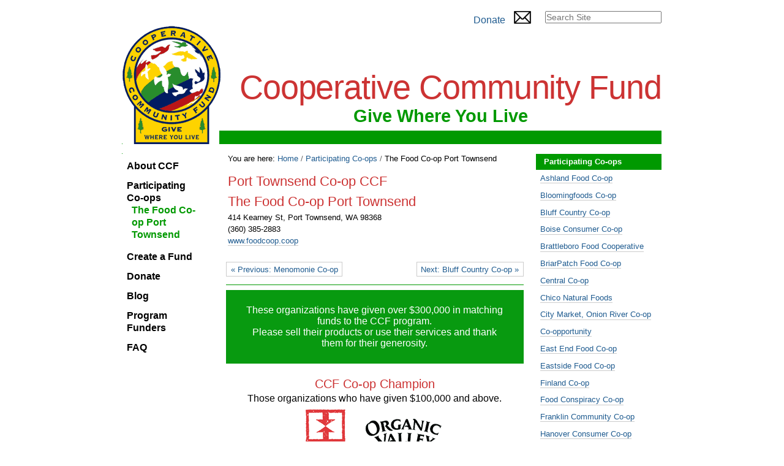

--- FILE ---
content_type: text/html;charset=utf-8
request_url: https://www.community.coop/ccf/participating-co-ops/the-food-co-op-port-townsend
body_size: 7080
content:
<!DOCTYPE html PUBLIC "-//W3C//DTD XHTML 1.0 Transitional//EN" "http://www.w3.org/TR/xhtml1/DTD/xhtml1-transitional.dtd"><html xmlns="http://www.w3.org/1999/xhtml">
<head><base href="https://www.community.coop/ccf/participating-co-ops/the-food-co-op-port-townsend" />
    <title>The Food Co-op Port Townsend — Coop Community Fund</title>
    <link rel="shortcut icon" type="image/x-icon" href="/++theme++diazotheme.twinpines/static/favicon.png" />
<meta http-equiv="Content-Type" content="text/html; charset=utf-8" /><link rel="stylesheet" type="text/css" href="https://www.community.coop/portal_css/Sunburst%20Theme/reset-cachekey-50a45ace2d19f1e66552ecd612908455.css" /><script type="text/javascript" src="https://www.community.coop/portal_javascripts/Sunburst%20Theme/resourceplone.app.jquery-cachekey-f8917dc3c3b7ef7c94aa74e5b0fc63cd.js"></script><script type="text/javascript" src="https://www.community.coop/portal_javascripts/Sunburst%20Theme/resourcejsi18n-cachekey-ac00d5bf1ec6a4d94b81671e6ee0b02a.js"></script><link rel="canonical" href="https://www.community.coop/ccf/participating-co-ops/the-food-co-op-port-townsend" /><link rel="shortcut icon" type="image/x-icon" href="https://www.community.coop/++theme++diazotheme.twinpines/static/favicon.png" /><link rel="apple-touch-icon" href="https://www.community.coop/touch_icon.png" /><link rel="previous" href="https://www.community.coop/ccf/participating-co-ops/menomonie-co-op" title="Go to previous item" /><link rel="next" href="https://www.community.coop/ccf/participating-co-ops/bluff-country-co-op" title="Go to next item" /><link rel="search" href="https://www.community.coop/ccf/@@search" title="Search this site" /><meta name="viewport" content="width=device-width, initial-scale=1" /><meta name="generator" content="Plone - http://plone.org" /><meta name="google-site-verification" content="F_WCc600_3ZLWoZllXuDQdluH8SIfcd9OKIA3ysEjo8" /></head>
<body class="template-view portaltype-coop site-ccf section-participating-co-ops subsection-the-food-co-op-port-townsend userrole-anonymous"><div id="visual-portal-wrapper">
    <div id="portal-top" class="row">
        <div class="cell width-full position-0">
            <div id="portal-header">
                <p class="hiddenStructure">
  <a accesskey="2" href="https://www.community.coop/ccf/participating-co-ops/the-food-co-op-port-townsend#content">Skip to content.</a> |

  <a accesskey="6" href="https://www.community.coop/ccf/participating-co-ops/the-food-co-op-port-townsend#portal-globalnav">Skip to navigation</a>
</p><p class="hiddenStructure">Personal tools</p>
                
                <div id="ssblock">
                    <div class="portletStaticText portlet-static-social-links"><p><a title="" href="https://www.community.coop/ccf/donate" class="internal-link" target="_self">Donate</a>   <a class="email-link" href="/cdn-cgi/l/email-protection#bcdfd1c9ced2d5dbd4ddd2fcdfd3d1d1c9d2d5c8c592dfd3d3cc" target="_blank" title=""><img src="https://www.community.coop/ccf/images/email" alt="email" class="image-inline" title="email" /></a> </p></div>
                    <div id="portal-searchbox">

    <form id="searchGadget_form" action="https://www.community.coop/ccf/@@search">

        <div class="LSBox">
        <label class="hiddenStructure" for="searchGadget">Search Site</label>

        <input name="SearchableText" type="text" size="18" title="Search Site" placeholder="Search Site" accesskey="4" class="searchField" id="searchGadget" />

        <input class="searchButton" type="submit" value="Search" />

        

        <div class="LSResult" id="LSResult"><div class="LSShadow" id="LSShadow"></div></div>
        </div>
    </form>

    <div id="portal-advanced-search" class="hiddenStructure">
        <a href="https://www.community.coop/ccf/@@search" accesskey="5">
            Advanced Search…
        </a>
    </div>

</div>
                    <div class="portletStaticText portlet-static-social-links"><p><a title="" href="https://www.community.coop/ccf/donate" class="internal-link" target="_self">Donate</a>   <a class="email-link" href="/cdn-cgi/l/email-protection#3c5f51494e52555b545d527c5f5351514952554845125f53534c" target="_blank" title=""><img src="https://www.community.coop/ccf/images/email" alt="email" class="image-inline" title="email" /></a> </p></div>
                </div>
                <div id="logo-block"><a id="portal-logo" title="Site" accesskey="1" href="https://www.community.coop/ccf"><img src="https://www.community.coop/++theme++diazotheme.twinpines/static/CCF_logo.png" width="160" height="193" title="Community Cooperative Fund" /></a><div class="bblock"><div id="site-title">Cooperative Community Fund</div><div id="site-motto">Give Where You Live</div></div></div>
                <p class="hiddenStructure">Navigation</p>
                <ul id="portal-globalnav"><li id="portaltab-index_html" class="plain"><a href="https://www.community.coop/ccf" title="">Home</a></li><li id="portaltab-about-us" class="plain"><a href="https://www.community.coop/ccf/about-us" title="">About CCF</a></li><li id="portaltab-participating-co-ops" class="selected"><a href="https://www.community.coop/ccf/participating-co-ops" title="">Participating Co-ops</a></li><li id="portaltab-create-a-fund" class="plain"><a href="https://www.community.coop/ccf/create-a-fund" title="">Create a Fund</a></li><li id="portaltab-donate" class="plain"><a href="https://www.community.coop/ccf/donate" title="">Donate</a></li><li id="portaltab-news" class="plain"><a href="https://www.community.coop/ccf/news" title="Site News">Blog</a></li><li id="portaltab-funders-co-op-builders" class="plain"><a href="https://www.community.coop/ccf/funders-co-op-builders" title="">Program Funders</a></li><li id="portaltab-faq-1" class="plain"><a href="https://www.community.coop/ccf/faq-1" title="">FAQ</a></li></ul>
            </div>
        </div>
    </div>
    <div id="portal-columns" class="row">
        <div id="portal-column-content" class="cell width-1:2 position-1:4">

            <div id="viewlet-above-content">
<div id="portal-breadcrumbs">

    <span id="breadcrumbs-you-are-here">You
are here:</span>
    <span id="breadcrumbs-home">
        <a href="https://www.community.coop/ccf">Home</a>
        <span class="breadcrumbSeparator">
            /
            
        </span>
    </span>
    <span id="breadcrumbs-1" dir="ltr">
        
            <a href="https://www.community.coop/ccf/participating-co-ops">Participating Co-ops</a>
            <span class="breadcrumbSeparator">
                /
                
            </span>
            
         
    </span>
    <span id="breadcrumbs-2" dir="ltr">
        
            
            
            <span id="breadcrumbs-current">The Food Co-op Port Townsend</span>
         
    </span>

</div>
</div>

            
                <div class="">

                    

                    

    <dl class="portalMessage info" id="kssPortalMessage" style="display:none">
        <dt>Info</dt>
        <dd></dd>
    </dl>



                    
                        <div id="content">

                            

                            

                             <div id="viewlet-above-content-title"></div>
                             
    <h2 class="field_fund_name">Port Townsend Co-op CCF</h2>
    
            
                <h1 id="parent-fieldname-title" class="documentFirstHeading">
                    The Food Co-op Port Townsend
                </h1>
            
            
        

                             <div id="viewlet-below-content-title">
</div>

                             
                                 
                                 
            
                
            
            
        
                             

                             <div id="viewlet-above-content-body"></div>
                             <div id="content-core">
                                 
    

      

      

      <div>
        <span class="field_street_address"> 414 Kearney St,</span>
        <span class="field_city_state_zip">Port Townsend, WA 98368</span>
      </div>
      <div>
        <span class="field_phone">(360) 385-2883</span>
           
        
      </div>
      <div>
        <a title="Web Site" href="www.foodcoop.coop">www.foodcoop.coop</a>
           
        
      </div>

    

                             </div>
                             <div id="viewlet-below-content-body">



    <div class="visualClear"><!-- --></div>

    <div class="documentActions">
        

        

    </div>

</div>

                            
                        </div>
                    

                    
                </div>
            

            <div id="viewlet-below-content">



    

        <div class="listingBar">

          
            <a class="previous" href="https://www.community.coop/ccf/participating-co-ops/menomonie-co-op" title="Go to previous item">
                «
                
                    Previous:
                    Menomonie Co-op
                
            </a>
          


            <a class="next" href="https://www.community.coop/ccf/participating-co-ops/bluff-country-co-op" title="Go to next item">
               
                 Next:
                 Bluff Country Co-op
               
                »
            </a>

           

       </div>

   





</div>
        <div class="portletStaticText portlet-static-content-footer"><p class="callout" style="text-align: center; "><span>These organizations have given over $300,000 in matching funds to the CCF program.</span><br /><span>Please sell their products or use their services and thank them for their generosity.</span></p>
<p> </p>
<h3 class=" " style="text-align: center; ">CCF Co-op Champion</h3>
<p style="text-align: center; ">Those organizations who have given $100,000 and above.</p>
<table class="invisible">
<tbody>
<tr>
<td style="text-align: center; vertical-align:middle; "><a class="external-link" href="http://equalexchange.coop/" target="_self" title="Equal Exchange"><img src="https://www.community.coop/ccf/funders-co-op-builders/equal.png" alt="equal.png" class="image-inline" title="equal.png" /></a></td>
<td scope="row" style="text-align: center; vertical-align:middle; "><a class="external-link" href="https://www.organicvalley.coop/" target="_self" title="Organic Valley"><img src="https://www.community.coop/ccf/funders-co-op-builders/organic.png" alt="organic.png" class="image-inline" title="organic.png" /></a> </td>
</tr>
</tbody>
</table>
<hr />
<h3 style="text-align: center; "><span><br />CCF Co-op Builder</span></h3>
<p style="text-align: center; ">These organizations have given $50,000 and above.</p>
<table class="invisible">
<tbody>
<tr>
<td><a class="external-link" href="https://ncb.coop/" target="_self" title="National Cooperative Bank"><img src="https://www.community.coop/ccf/funders-co-op-builders/ncbank.png" alt="ncbank.png" class="image-inline" title="ncbank.png" /></a></td>
<td scope="row"><a class="external-link" href="http://www.capitalimpact.org/" target="_self" title="Capital Impact Partners"><img src="https://www.community.coop/ccf/funders-co-op-builders/capital.png" alt="capital.png" class="image-inline" title="capital.png" /></a><br /><br /></td>
</tr>
<tr>
<td><a title="Twin Pines Cooperative Foundation" href="https://www.community.coop/twin-pines-cooperative-foundation" class="internal-link" target="_self"><img src="https://www.community.coop/ccf/funders-co-op-builders/twin_pines.png" alt="twin_pines.png" class="image-inline" title="twin_pines.png" /></a></td>
<td scope="row">
<p>   <a class="external-link" href="http://www.bloomingprairiefoundation.org/" target="_self" title="Blooming Prairie Foundation"><img src="https://www.community.coop/ccf/funders-co-op-builders/praire.png" alt="praire.png" class="image-inline" title="praire.png" /></a></p>
</td>
</tr>
</tbody>
</table>
<hr />
<h3 style="text-align: center; "><span><br />CCF Co-op Grower</span></h3>
<p style="text-align: center; ">These organizations have given $10,000 and above.</p>
<table class="invisible">
<tbody>
<tr>
<td><a class="external-link" href="https://www.frontiercoop.com/" target="_self" title="Frontier Coop"><img src="https://www.community.coop/ccf/funders-co-op-builders/frontier.png" alt="frontier.png" class="image-inline" title="frontier.png" /></a></td>
<td scope="row"><a class="external-link" href="http://thecooperativefoundation.org/" target="_self" title="The Cooperative Foundation"><img src="https://www.community.coop/ccf/funders-co-op-builders/cooperative.png" alt="cooperative.png" class="image-inline" title="cooperative.png" /></a><br /><br /></td>
</tr>
<tr>
<td><a class="external-link" href="https://www.cabotcheese.coop/" target="_self" title="Cabot Creamery"><img src="https://www.community.coop/ccf/funders-co-op-builders/cabot.png" alt="cabot.png" class="image-inline" title="cabot.png" /></a></td>
<td scope="row">
<p>   <a class="external-link" href="https://www.ncg.coop/" target="_self" title="National Cooperative Grocers"><img src="https://www.community.coop/ccf/funders-co-op-builders/grocers.png" alt="grocers.png" class="image-inline" title="grocers.png" /></a></p>
</td>
</tr>
</tbody>
</table>
<hr /></div></div>
        <div id="portal-column-one" class="cell width-1:4 position-0">
            
                
<div data-portlethash="706c6f6e652e6c656674636f6c756d6e0a636f6e746578740a2f7477696e70696e65735f323031352f7477696e70696e65730a6e617669676174696f6e" id="portletwrapper-706c6f6e652e6c656674636f6c756d6e0a636f6e746578740a2f7477696e70696e65735f323031352f7477696e70696e65730a6e617669676174696f6e" class="portletWrapper kssattr-portlethash-706c6f6e652e6c656674636f6c756d6e0a636f6e746578740a2f7477696e70696e65735f323031352f7477696e70696e65730a6e617669676174696f6e">
<dl class="portlet portletNavigationTree">

    <dt class="portletHeader hiddenStructure">
        <span class="portletTopLeft"></span>
        <a href="https://www.community.coop/ccf/sitemap" class="tile">Navigation</a>
        <span class="portletTopRight"></span>
    </dt>

    <dd class="portletItem lastItem">
        <ul class="navTree navTreeLevel0">
            
            



<li class="navTreeItem visualNoMarker navTreeFolderish section-about-us">

    


        <a href="https://www.community.coop/ccf/about-us" class="state-published navTreeFolderish contenttype-folder" title="">
            
            <span>About CCF</span>
        </a>

        

    
</li>


<li class="navTreeItem visualNoMarker navTreeItemInPath navTreeFolderish section-participating-co-ops">

    


        <a href="https://www.community.coop/ccf/participating-co-ops" class="state-published navTreeItemInPath navTreeFolderish contenttype-coop_list" title="">
            
            <span>Participating Co-ops</span>
        </a>

        
            <ul class="navTree navTreeLevel1">
                



<li class="navTreeItem visualNoMarker navTreeCurrentNode section-the-food-co-op-port-townsend">

    


        <a href="https://www.community.coop/ccf/participating-co-ops/the-food-co-op-port-townsend" class="state-published navTreeCurrentItem navTreeCurrentNode contenttype-coop" title="">
            
            <span>The Food Co-op Port Townsend</span>
        </a>

        

    
</li>




            </ul>
        

    
</li>


<li class="navTreeItem visualNoMarker navTreeFolderish section-create-a-fund">

    


        <a href="https://www.community.coop/ccf/create-a-fund" class="state-published navTreeFolderish contenttype-folder" title="">
            
            <span>Create a Fund</span>
        </a>

        

    
</li>


<li class="navTreeItem visualNoMarker navTreeFolderish section-donate">

    


        <a href="https://www.community.coop/ccf/donate" class="state-published navTreeFolderish contenttype-folder" title="">
            
            <span>Donate</span>
        </a>

        

    
</li>


<li class="navTreeItem visualNoMarker navTreeFolderish section-news">

    


        <a href="https://www.community.coop/ccf/news" class="state-published navTreeFolderish contenttype-folder" title="Site News">
            
            <span>Blog</span>
        </a>

        

    
</li>


<li class="navTreeItem visualNoMarker navTreeFolderish section-funders-co-op-builders">

    


        <a href="https://www.community.coop/ccf/funders-co-op-builders" class="state-published navTreeFolderish contenttype-folder" title="">
            
            <span>Program Funders</span>
        </a>

        

    
</li>


<li class="navTreeItem visualNoMarker navTreeFolderish section-faq-1">

    


        <a href="https://www.community.coop/ccf/faq-1" class="state-published navTreeFolderish contenttype-folder" title="">
            
            <span>FAQ</span>
        </a>

        

    
</li>




        </ul>
        <span class="portletBottomLeft"></span>
        <span class="portletBottomRight"></span>
    </dd>
</dl>

</div>




            
        </div>
        <div id="portal-column-two" class="cell width-1:4 position-3:4">
            
                
<div data-portlethash="706c6f6e652e7269676874636f6c756d6e0a636f6e746578740a2f7477696e70696e65735f323031352f7477696e70696e65732f6363660a70617274696369706174696e672d636f2d6f7073" id="portletwrapper-706c6f6e652e7269676874636f6c756d6e0a636f6e746578740a2f7477696e70696e65735f323031352f7477696e70696e65732f6363660a70617274696369706174696e672d636f2d6f7073" class="portletWrapper kssattr-portlethash-706c6f6e652e7269676874636f6c756d6e0a636f6e746578740a2f7477696e70696e65735f323031352f7477696e70696e65732f6363660a70617274696369706174696e672d636f2d6f7073"><dl class="portlet portletCollection portlet-collection-participating-co-ops">

    <dt class="portletHeader">
        <span class="portletTopLeft"></span>
        
            <span>Participating Co-ops</span>
        
        <span class="portletTopRight"></span>
    </dt>

    
    <dd class="portletItem odd">
        <a href="https://www.community.coop/ccf/participating-co-ops/ashland-food-co-op" class="tile contenttype-coop" title="Nestled in the beautiful Rogue Valley in southern Oregon, Ashland Food Cooperative has a long history of bringing healthy, organic food to the community of Ashland. ">
            Ashland Food Co-op
            
        </a>
    </dd>
    
    
    <dd class="portletItem even">
        <a href="https://www.community.coop/ccf/participating-co-ops/bloomingfoods-co-op" class="tile contenttype-coop" title="Giving where we live has always been a fundamental commitment for Bloomingfoods, demonstrated through donations, sponsorships, grants, and contributions to outreach events.">
            Bloomingfoods Co-op
            
        </a>
    </dd>
    
    
    <dd class="portletItem odd">
        <a href="https://www.community.coop/ccf/participating-co-ops/bluff-country-co-op" class="tile contenttype-coop" title="">
            Bluff Country Co-op
            
        </a>
    </dd>
    
    
    <dd class="portletItem even">
        <a href="https://www.community.coop/ccf/participating-co-ops/boise-consumer-co-op" class="tile contenttype-coop" title="">
            Boise Consumer Co-op
            
        </a>
    </dd>
    
    
    <dd class="portletItem odd">
        <a href="https://www.community.coop/ccf/participating-co-ops/brattleboro-food-cooperative" class="tile contenttype-coop" title="We strive to provide you with quality foods at reasonable prices, in a relaxed and friendly environment.">
            Brattleboro Food Cooperative
            
        </a>
    </dd>
    
    
    <dd class="portletItem even">
        <a href="https://www.community.coop/ccf/participating-co-ops/briarpatch-cooperative-community-fund" class="tile contenttype-coop" title="BriarPatch Food Co-op">
            BriarPatch Food Co-op
            
        </a>
    </dd>
    
    
    <dd class="portletItem odd">
        <a href="https://www.community.coop/ccf/participating-co-ops/central-co-op" class="tile contenttype-coop" title="">
            Central Co-op
            
        </a>
    </dd>
    
    
    <dd class="portletItem even">
        <a href="https://www.community.coop/ccf/participating-co-ops/chico-natural-foods" class="tile contenttype-coop" title="">
            Chico Natural Foods
            
        </a>
    </dd>
    
    
    <dd class="portletItem odd">
        <a href="https://www.community.coop/ccf/participating-co-ops/city-market-onion-river-co-op" class="tile contenttype-coop" title="dedicated to supporting the local economy and strengthening the local food system.">
            City Market, Onion River Co-op
            
        </a>
    </dd>
    
    
    <dd class="portletItem even">
        <a href="https://www.community.coop/ccf/participating-co-ops/co-opportunity" class="tile contenttype-coop" title="Providing natural, organic and local foods to the Santa Monica area since 1974">
            Co-opportunity
            
        </a>
    </dd>
    
    
    <dd class="portletItem odd">
        <a href="https://www.community.coop/ccf/participating-co-ops/east-end-food-co-op" class="tile contenttype-coop" title="Pittsburgh’s only member-owned natural and organic food market, serving the community since 1980.">
            East End Food Co-op
            
        </a>
    </dd>
    
    
    <dd class="portletItem even">
        <a href="https://www.community.coop/ccf/participating-co-ops/eastside-food-co-op" class="tile contenttype-coop" title="">
            Eastside Food Co-op
            
        </a>
    </dd>
    
    
    <dd class="portletItem odd">
        <a href="https://www.community.coop/ccf/participating-co-ops/finland-co-op" class="tile contenttype-coop" title="">
            Finland Co-op
            
        </a>
    </dd>
    
    
    <dd class="portletItem even">
        <a href="https://www.community.coop/ccf/participating-co-ops/food-conspiracy-co-op" class="tile contenttype-coop" title="We pride ourselves on our product quality, our excellent customer service, and our strong history as a cooperative business in Tucson.">
            Food Conspiracy Co-op
            
        </a>
    </dd>
    
    
    <dd class="portletItem odd">
        <a href="https://www.community.coop/ccf/participating-co-ops/franklin-community-co-op" class="tile contenttype-coop" title="">
            Franklin Community Co-op
            
        </a>
    </dd>
    
    
    <dd class="portletItem even">
        <a href="https://www.community.coop/ccf/participating-co-ops/hanover-consumer-co-op" class="tile contenttype-coop" title="one of the oldest and most successful co-ops of its kind in the United States.">
            Hanover Consumer Co-op
            
        </a>
    </dd>
    
    
    <dd class="portletItem odd">
        <a href="https://www.community.coop/ccf/participating-co-ops/hunger-mountain-co-op" class="tile contenttype-coop" title="supported by over 7,000 Member-Owners and employs 160 Vermonters.">
            Hunger Mountain Co-op
            
        </a>
    </dd>
    
    
    <dd class="portletItem even">
        <a href="https://www.community.coop/ccf/participating-co-ops/isla-vista-food-co-op" class="tile contenttype-coop" title="an economic alternative founded on cooperative business principles and values">
            Isla Vista Food Co-op
            
        </a>
    </dd>
    
    
    <dd class="portletItem odd">
        <a href="https://www.community.coop/ccf/participating-co-ops/la-montanita-co-op" class="tile contenttype-coop" title="New Mexico’s largest community-owned natural foods market.">
            La Montanita Co-op
            
        </a>
    </dd>
    
    
    <dd class="portletItem even">
        <a href="https://www.community.coop/ccf/participating-co-ops/lexington-co-op" class="tile contenttype-coop" title="">
            Lexington Co-op
            
        </a>
    </dd>
    
    
    <dd class="portletItem odd">
        <a href="https://www.community.coop/ccf/participating-co-ops/littleton-consumer-co-op" class="tile contenttype-coop" title="">
            Littleton Food Co-op
            
        </a>
    </dd>
    
    
    <dd class="portletItem even">
        <a href="https://www.community.coop/ccf/participating-co-ops/medford-co-op" class="tile contenttype-coop" title="">
            Medford Co-op
            
        </a>
    </dd>
    
    
    <dd class="portletItem odd">
        <a href="https://www.community.coop/ccf/participating-co-ops/menomonie-co-op" class="tile contenttype-coop" title="">
            Menomonie Co-op
            
        </a>
    </dd>
    
    
    <dd class="portletItem even">
        <a href="https://www.community.coop/ccf/participating-co-ops/mississippi-market" class="tile contenttype-coop" title="">
            Mississippi Market
            
        </a>
    </dd>
    
    
    <dd class="portletItem odd">
        <a href="https://www.community.coop/ccf/participating-co-ops/monandnock-food-co-op" class="tile contenttype-coop" title="">
            Monandnock Food Co-op
            
        </a>
    </dd>
    
    
    <dd class="portletItem even">
        <a href="https://www.community.coop/ccf/participating-co-ops/moscow-food-co-op" class="tile contenttype-coop" title="">
            Moscow Food Co-op
            
        </a>
    </dd>
    
    
    <dd class="portletItem odd">
        <a href="https://www.community.coop/ccf/participating-co-ops/north-coast-co-0p" class="tile contenttype-coop" title="The only certified organic grocery store on the North Coast.">
            North Coast Co-0p
            
        </a>
    </dd>
    
    
    <dd class="portletItem even">
        <a href="https://www.community.coop/ccf/participating-co-ops/open-harvest-cooperative" class="tile contenttype-coop" title="A cooperative grocery store in Lincoln, Nebraska.">
            Open Harvest Cooperative
            
        </a>
    </dd>
    
    
    <dd class="portletItem odd">
        <a href="https://www.community.coop/ccf/participating-co-ops/outpost-natural-foods" class="tile contenttype-coop" title="If you're a lover of naturally delicious foods and you're in the greater Milwaukee area then Outpost is the place for you!">
            Outpost Natural Foods
            
        </a>
    </dd>
    
    
    <dd class="portletItem even">
        <a href="https://www.community.coop/ccf/participating-co-ops/peoples-food-co-op-portland" class="tile contenttype-coop" title="We cultivate strong relationships with the food we eat, the people who produce it, and the friends and family we share it with.">
            People's Food Co-op Portland
            
        </a>
    </dd>
    
    
    <dd class="portletItem odd">
        <a href="https://www.community.coop/ccf/participating-co-ops/peoples-food-coop" class="tile contenttype-coop" title="">
            People's Food Co-op, La Crosse WI &amp; Rochester, MN
            
        </a>
    </dd>
    
    
    <dd class="portletItem even">
        <a href="https://www.community.coop/ccf/participating-co-ops/quincy-natural-foods" class="tile contenttype-coop" title="Community owned since 1978">
            Quincy Natural Foods Co-op &amp; Feather River Food Co-op
            
        </a>
    </dd>
    
    
    <dd class="portletItem odd">
        <a href="https://www.community.coop/ccf/participating-co-ops/rising-tide-natural-foods" class="tile contenttype-coop" title="A cooperative business dedicated to being a trusted community-based resource for high quality, natural, sustainable foods and goods.">
            Rising Tide Natural Foods
            
        </a>
    </dd>
    
    
    <dd class="portletItem even">
        <a href="https://www.community.coop/ccf/participating-co-ops/river-market-community-co-op" class="tile contenttype-coop" title="">
            River Market Community Co-op
            
        </a>
    </dd>
    
    
    <dd class="portletItem odd">
        <a href="https://www.community.coop/ccf/participating-co-ops/river-valley-market" class="tile contenttype-coop" title="">
            River Valley Market
            
        </a>
    </dd>
    
    
    <dd class="portletItem even">
        <a href="https://www.community.coop/ccf/participating-co-ops/sacramento-natural-foods" class="tile contenttype-coop" title="providing the benefits of natural foods and products, economic cooperation, and sustainable practices to as many people as possible in the communities we serve.">
            Sacramento Natural Foods
            
        </a>
    </dd>
    
    
    <dd class="portletItem odd">
        <a href="https://www.community.coop/ccf/participating-co-ops/seward-co-op-grocery-and-deli" class="tile contenttype-coop" title="providing the community with the highest quality products and services since 1972.">
            Seward Co-op Grocery and Deli
            
        </a>
    </dd>
    
    
    <dd class="portletItem even">
        <a href="https://www.community.coop/ccf/participating-co-ops/the-food-co-op-port-townsend" class="tile contenttype-coop" title="">
            The Food Co-op Port Townsend
            
        </a>
    </dd>
    
    
    <dd class="portletItem odd">
        <a href="https://www.community.coop/ccf/participating-co-ops/tidal-creek-cooperative-food-market" class="tile contenttype-coop" title="offering high quality natural foods at competitive prices has been central to Tidal Creek’s philosophy.">
            Tidal Creek Cooperative Food Market
            
        </a>
    </dd>
    
    
    <dd class="portletItem even">
        <a href="https://www.community.coop/ccf/participating-co-ops/valley-natural-foods" class="tile contenttype-coop" title="Since 1977, Valley Natural Foods has served the south metro with healthy choices.">
            Valley Natural Foods
            
        </a>
    </dd>
    
    
    <dd class="portletItem odd">
        <a href="https://www.community.coop/ccf/participating-co-ops/viroqua-food-co-op" class="tile contenttype-coop" title="The Viroqua Food Co-op first opened its doors in 1995 as a retail grocery cooperative in a former egg store in Viroqua, Wisconsin. In 2005, the Co-op moved from its tiny, funky digs into a brand new 4,400 square foot space on Main Street. Now with over 3,500 owners, the VFC is expanding once again, to better meet the needs of the community.&#13;&#10;&#13;&#10;VFC prides itself in being a one-stop shopping experience in a beautiful and comfortable environment. We are a full service grocery store and deli emphasizing organic and local foods. We have an extensive selection of natural and organic groceries, bulk items, produce, body care, supplements, fresh meats and cheese, craft beer and wine, deli, and bakery. &#13;&#10;&#13;&#10;Viroqua Food Cooperative provides a retail outlet for more than 175 local growers and food producers. VFC contributes to our community by sponsoring educational events and donating to numerous local organizations.&#13;&#10;&#13;&#10;VFC’s Cooperative Community Fund helps us take Cooperative Principle #7 to the next level by offering grants to local organizations that provide food, nutrition and gardening education within our community.">
            Viroqua Food Co-op
            
        </a>
    </dd>
    
    
    <dd class="portletItem even">
        <a href="https://www.community.coop/ccf/participating-co-ops/weaver-street-market" class="tile contenttype-coop" title="Pursuing economic viability, social responsibility, and environmental stewardship">
            Weaver Street Market
            
        </a>
    </dd>
    
    
    <dd class="portletItem odd">
        <a href="https://www.community.coop/ccf/participating-co-ops/wheatsville-food-co-op" class="tile contenttype-coop" title="Supplying high-quality food and non-doctrinaire information about food to people in Austin, Texas.">
            Wheatsville Food Co-op
            
        </a>
    </dd>
    
    
    <dd class="portletItem even">
        <a href="https://www.community.coop/ccf/participating-co-ops/willy-street-co-op" class="tile contenttype-coop" title="">
            Willy Street Co-op
            
        </a>
    </dd>
    

    <dd class="portletFooter">
        <span class="portletBottomLeft"></span>
        
        <span class="portletBottomRight"></span>
    </dd>

</dl>
</div>



<div data-portlethash="706c6f6e652e7269676874636f6c756d6e0a636f6e746578740a2f7477696e70696e65735f323031352f7477696e70696e65730a736f6369616c2d6c696e6b73" id="portletwrapper-706c6f6e652e7269676874636f6c756d6e0a636f6e746578740a2f7477696e70696e65735f323031352f7477696e70696e65730a736f6369616c2d6c696e6b73" class="portletWrapper kssattr-portlethash-706c6f6e652e7269676874636f6c756d6e0a636f6e746578740a2f7477696e70696e65735f323031352f7477696e70696e65730a736f6369616c2d6c696e6b73 social-links">

</div>

<div data-portlethash="706c6f6e652e7269676874636f6c756d6e0a636f6e746578740a2f7477696e70696e65735f323031352f7477696e70696e65730a736974652d666f6f746572" id="portletwrapper-706c6f6e652e7269676874636f6c756d6e0a636f6e746578740a2f7477696e70696e65735f323031352f7477696e70696e65730a736974652d666f6f746572" class="portletWrapper kssattr-portlethash-706c6f6e652e7269676874636f6c756d6e0a636f6e746578740a2f7477696e70696e65735f323031352f7477696e70696e65730a736974652d666f6f746572 site-footer">

</div>




            
        </div>
    </div>
    <div id="portal-footer-wrapper"><div class="portletStaticText portlet-static-site-footer"><p class="p1" style="text-align: center; "><span class="s1"><a class="external-link" href="https://www.netbizinfo.com/s4/twinpines_2015/twinpines/" target="_self" title="">Community Main Page</a>      </span><a title="" href="https://www.community.coop/ccf" class="internal-link" target="_self">Cooperative Community Fund</a><span>      </span></p>
<p class="p1" style="text-align: center; "><span class="s1"><a title="" href="https://www.community.coop/co-op-farmland-trust" class="internal-link" target="_self">Co-op Farmland Trust</a>      <a title="" href="https://www.community.coop/twin-pines-cooperative-foundation" class="internal-link" target="_self">Twin Pines Cooperative Foundation</a></span></p>
<p class="p1" style="text-align: center; "><span class="s1"> </span></p>
<p class="p1" style="text-align: center; "><span class="s1">216 F. Street, PMB 1844, Davis, CA 95616 </span></p>
<p class="p1" style="text-align: center; "><span class="s1">530-753-COOP</span></p></div></div>
</div><script data-cfasync="false" src="/cdn-cgi/scripts/5c5dd728/cloudflare-static/email-decode.min.js"></script><script>
  (function(i,s,o,g,r,a,m){i['GoogleAnalyticsObject']=r;i[r]=i[r]||function(){
        (i[r].q=i[r].q||[]).push(arguments)},i[r].l=1*new Date();a=s.createElement(o),
    m=s.getElementsByTagName(o)[0];a.async=1;a.src=g;m.parentNode.insertBefore(a,m)
          })(window,document,'script','https://www.google-analytics.com/analytics.js','ga');

  ga('create', 'UA-87409803-1', 'auto');
    ga('send', 'pageview');

</script><script defer src="https://static.cloudflareinsights.com/beacon.min.js/vcd15cbe7772f49c399c6a5babf22c1241717689176015" integrity="sha512-ZpsOmlRQV6y907TI0dKBHq9Md29nnaEIPlkf84rnaERnq6zvWvPUqr2ft8M1aS28oN72PdrCzSjY4U6VaAw1EQ==" data-cf-beacon='{"version":"2024.11.0","token":"e405b0e6b26b4276bf9b19090253f8b7","r":1,"server_timing":{"name":{"cfCacheStatus":true,"cfEdge":true,"cfExtPri":true,"cfL4":true,"cfOrigin":true,"cfSpeedBrain":true},"location_startswith":null}}' crossorigin="anonymous"></script>
</body>
</html>

--- FILE ---
content_type: text/plain
request_url: https://www.google-analytics.com/j/collect?v=1&_v=j102&a=2100819938&t=pageview&_s=1&dl=https%3A%2F%2Fwww.community.coop%2Fccf%2Fparticipating-co-ops%2Fthe-food-co-op-port-townsend&ul=en-us%40posix&dt=The%20Food%20Co-op%20Port%20Townsend%20%E2%80%94%20Coop%20Community%20Fund&sr=1280x720&vp=1280x720&_u=IEBAAEABAAAAACAAI~&jid=1027901797&gjid=130837647&cid=1988678972.1769232104&tid=UA-87409803-1&_gid=2060474452.1769232104&_r=1&_slc=1&z=1177158260
body_size: -451
content:
2,cG-8YV8NLZTP7